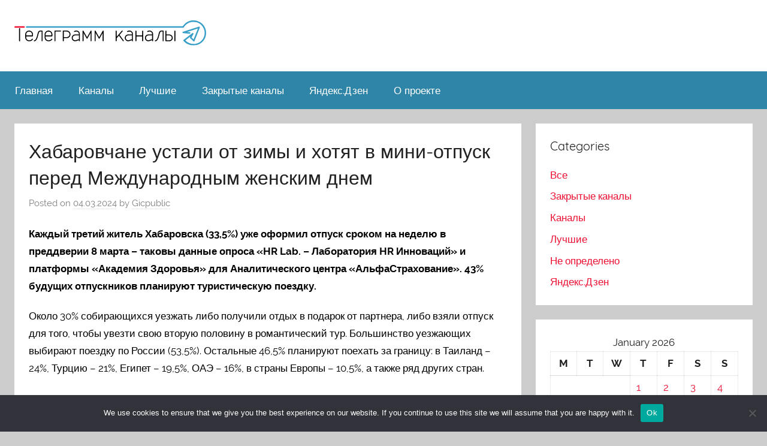

--- FILE ---
content_type: text/html; charset=UTF-8
request_url: https://channels-promo.ru/gicpublic/khabarovchane-ustali-ot-zimy-i-khotyat-v-mini-otpusk-5x9q/
body_size: 17806
content:
<!DOCTYPE html>
<html lang="ru-RU">

<head>
<meta charset="UTF-8">
<meta name="viewport" content="width=device-width, initial-scale=1">
<link rel="profile" href="http://gmpg.org/xfn/11">
<meta name="yandex-verification" content="684b57a9d3246d1f" />
<title>Хабаровчане устали от зимы и хотят в мини-отпуск перед Международным женским днем &#8211; Телеграмм каналы</title>
<meta name='robots' content='max-image-preview:large' />
	<style>img:is([sizes="auto" i], [sizes^="auto," i]) { contain-intrinsic-size: 3000px 1500px }</style>
	<link rel="alternate" type="application/rss+xml" title="Телеграмм каналы &raquo; Feed" href="https://channels-promo.ru/feed/" />
<link rel="alternate" type="application/rss+xml" title="Телеграмм каналы &raquo; Comments Feed" href="https://channels-promo.ru/comments/feed/" />
<link rel="alternate" type="application/rss+xml" title="Телеграмм каналы &raquo; Хабаровчане устали от зимы и хотят в мини-отпуск перед Международным женским днем Comments Feed" href="https://channels-promo.ru/gicpublic/khabarovchane-ustali-ot-zimy-i-khotyat-v-mini-otpusk-5x9q/feed/" />
<script type="text/javascript">
/* <![CDATA[ */
window._wpemojiSettings = {"baseUrl":"https:\/\/s.w.org\/images\/core\/emoji\/15.1.0\/72x72\/","ext":".png","svgUrl":"https:\/\/s.w.org\/images\/core\/emoji\/15.1.0\/svg\/","svgExt":".svg","source":{"concatemoji":"https:\/\/channels-promo.ru\/wp-includes\/js\/wp-emoji-release.min.js?ver=6.8.1"}};
/*! This file is auto-generated */
!function(i,n){var o,s,e;function c(e){try{var t={supportTests:e,timestamp:(new Date).valueOf()};sessionStorage.setItem(o,JSON.stringify(t))}catch(e){}}function p(e,t,n){e.clearRect(0,0,e.canvas.width,e.canvas.height),e.fillText(t,0,0);var t=new Uint32Array(e.getImageData(0,0,e.canvas.width,e.canvas.height).data),r=(e.clearRect(0,0,e.canvas.width,e.canvas.height),e.fillText(n,0,0),new Uint32Array(e.getImageData(0,0,e.canvas.width,e.canvas.height).data));return t.every(function(e,t){return e===r[t]})}function u(e,t,n){switch(t){case"flag":return n(e,"\ud83c\udff3\ufe0f\u200d\u26a7\ufe0f","\ud83c\udff3\ufe0f\u200b\u26a7\ufe0f")?!1:!n(e,"\ud83c\uddfa\ud83c\uddf3","\ud83c\uddfa\u200b\ud83c\uddf3")&&!n(e,"\ud83c\udff4\udb40\udc67\udb40\udc62\udb40\udc65\udb40\udc6e\udb40\udc67\udb40\udc7f","\ud83c\udff4\u200b\udb40\udc67\u200b\udb40\udc62\u200b\udb40\udc65\u200b\udb40\udc6e\u200b\udb40\udc67\u200b\udb40\udc7f");case"emoji":return!n(e,"\ud83d\udc26\u200d\ud83d\udd25","\ud83d\udc26\u200b\ud83d\udd25")}return!1}function f(e,t,n){var r="undefined"!=typeof WorkerGlobalScope&&self instanceof WorkerGlobalScope?new OffscreenCanvas(300,150):i.createElement("canvas"),a=r.getContext("2d",{willReadFrequently:!0}),o=(a.textBaseline="top",a.font="600 32px Arial",{});return e.forEach(function(e){o[e]=t(a,e,n)}),o}function t(e){var t=i.createElement("script");t.src=e,t.defer=!0,i.head.appendChild(t)}"undefined"!=typeof Promise&&(o="wpEmojiSettingsSupports",s=["flag","emoji"],n.supports={everything:!0,everythingExceptFlag:!0},e=new Promise(function(e){i.addEventListener("DOMContentLoaded",e,{once:!0})}),new Promise(function(t){var n=function(){try{var e=JSON.parse(sessionStorage.getItem(o));if("object"==typeof e&&"number"==typeof e.timestamp&&(new Date).valueOf()<e.timestamp+604800&&"object"==typeof e.supportTests)return e.supportTests}catch(e){}return null}();if(!n){if("undefined"!=typeof Worker&&"undefined"!=typeof OffscreenCanvas&&"undefined"!=typeof URL&&URL.createObjectURL&&"undefined"!=typeof Blob)try{var e="postMessage("+f.toString()+"("+[JSON.stringify(s),u.toString(),p.toString()].join(",")+"));",r=new Blob([e],{type:"text/javascript"}),a=new Worker(URL.createObjectURL(r),{name:"wpTestEmojiSupports"});return void(a.onmessage=function(e){c(n=e.data),a.terminate(),t(n)})}catch(e){}c(n=f(s,u,p))}t(n)}).then(function(e){for(var t in e)n.supports[t]=e[t],n.supports.everything=n.supports.everything&&n.supports[t],"flag"!==t&&(n.supports.everythingExceptFlag=n.supports.everythingExceptFlag&&n.supports[t]);n.supports.everythingExceptFlag=n.supports.everythingExceptFlag&&!n.supports.flag,n.DOMReady=!1,n.readyCallback=function(){n.DOMReady=!0}}).then(function(){return e}).then(function(){var e;n.supports.everything||(n.readyCallback(),(e=n.source||{}).concatemoji?t(e.concatemoji):e.wpemoji&&e.twemoji&&(t(e.twemoji),t(e.wpemoji)))}))}((window,document),window._wpemojiSettings);
/* ]]> */
</script>
<link rel='stylesheet' id='donovan-custom-fonts-css' href='https://channels-promo.ru/wp-content/themes/donovan-pi/assets/css/custom-fonts.css?ver=20180413' type='text/css' media='all' />
<style id='wp-emoji-styles-inline-css' type='text/css'>

	img.wp-smiley, img.emoji {
		display: inline !important;
		border: none !important;
		box-shadow: none !important;
		height: 1em !important;
		width: 1em !important;
		margin: 0 0.07em !important;
		vertical-align: -0.1em !important;
		background: none !important;
		padding: 0 !important;
	}
</style>
<link rel='stylesheet' id='wp-block-library-css' href='https://channels-promo.ru/wp-includes/css/dist/block-library/style.min.css?ver=6.8.1' type='text/css' media='all' />
<style id='classic-theme-styles-inline-css' type='text/css'>
/*! This file is auto-generated */
.wp-block-button__link{color:#fff;background-color:#32373c;border-radius:9999px;box-shadow:none;text-decoration:none;padding:calc(.667em + 2px) calc(1.333em + 2px);font-size:1.125em}.wp-block-file__button{background:#32373c;color:#fff;text-decoration:none}
</style>
<style id='global-styles-inline-css' type='text/css'>
:root{--wp--preset--aspect-ratio--square: 1;--wp--preset--aspect-ratio--4-3: 4/3;--wp--preset--aspect-ratio--3-4: 3/4;--wp--preset--aspect-ratio--3-2: 3/2;--wp--preset--aspect-ratio--2-3: 2/3;--wp--preset--aspect-ratio--16-9: 16/9;--wp--preset--aspect-ratio--9-16: 9/16;--wp--preset--color--black: #000000;--wp--preset--color--cyan-bluish-gray: #abb8c3;--wp--preset--color--white: #ffffff;--wp--preset--color--pale-pink: #f78da7;--wp--preset--color--vivid-red: #cf2e2e;--wp--preset--color--luminous-vivid-orange: #ff6900;--wp--preset--color--luminous-vivid-amber: #fcb900;--wp--preset--color--light-green-cyan: #7bdcb5;--wp--preset--color--vivid-green-cyan: #00d084;--wp--preset--color--pale-cyan-blue: #8ed1fc;--wp--preset--color--vivid-cyan-blue: #0693e3;--wp--preset--color--vivid-purple: #9b51e0;--wp--preset--gradient--vivid-cyan-blue-to-vivid-purple: linear-gradient(135deg,rgba(6,147,227,1) 0%,rgb(155,81,224) 100%);--wp--preset--gradient--light-green-cyan-to-vivid-green-cyan: linear-gradient(135deg,rgb(122,220,180) 0%,rgb(0,208,130) 100%);--wp--preset--gradient--luminous-vivid-amber-to-luminous-vivid-orange: linear-gradient(135deg,rgba(252,185,0,1) 0%,rgba(255,105,0,1) 100%);--wp--preset--gradient--luminous-vivid-orange-to-vivid-red: linear-gradient(135deg,rgba(255,105,0,1) 0%,rgb(207,46,46) 100%);--wp--preset--gradient--very-light-gray-to-cyan-bluish-gray: linear-gradient(135deg,rgb(238,238,238) 0%,rgb(169,184,195) 100%);--wp--preset--gradient--cool-to-warm-spectrum: linear-gradient(135deg,rgb(74,234,220) 0%,rgb(151,120,209) 20%,rgb(207,42,186) 40%,rgb(238,44,130) 60%,rgb(251,105,98) 80%,rgb(254,248,76) 100%);--wp--preset--gradient--blush-light-purple: linear-gradient(135deg,rgb(255,206,236) 0%,rgb(152,150,240) 100%);--wp--preset--gradient--blush-bordeaux: linear-gradient(135deg,rgb(254,205,165) 0%,rgb(254,45,45) 50%,rgb(107,0,62) 100%);--wp--preset--gradient--luminous-dusk: linear-gradient(135deg,rgb(255,203,112) 0%,rgb(199,81,192) 50%,rgb(65,88,208) 100%);--wp--preset--gradient--pale-ocean: linear-gradient(135deg,rgb(255,245,203) 0%,rgb(182,227,212) 50%,rgb(51,167,181) 100%);--wp--preset--gradient--electric-grass: linear-gradient(135deg,rgb(202,248,128) 0%,rgb(113,206,126) 100%);--wp--preset--gradient--midnight: linear-gradient(135deg,rgb(2,3,129) 0%,rgb(40,116,252) 100%);--wp--preset--font-size--small: 13px;--wp--preset--font-size--medium: 20px;--wp--preset--font-size--large: 36px;--wp--preset--font-size--x-large: 42px;--wp--preset--spacing--20: 0.44rem;--wp--preset--spacing--30: 0.67rem;--wp--preset--spacing--40: 1rem;--wp--preset--spacing--50: 1.5rem;--wp--preset--spacing--60: 2.25rem;--wp--preset--spacing--70: 3.38rem;--wp--preset--spacing--80: 5.06rem;--wp--preset--shadow--natural: 6px 6px 9px rgba(0, 0, 0, 0.2);--wp--preset--shadow--deep: 12px 12px 50px rgba(0, 0, 0, 0.4);--wp--preset--shadow--sharp: 6px 6px 0px rgba(0, 0, 0, 0.2);--wp--preset--shadow--outlined: 6px 6px 0px -3px rgba(255, 255, 255, 1), 6px 6px rgba(0, 0, 0, 1);--wp--preset--shadow--crisp: 6px 6px 0px rgba(0, 0, 0, 1);}:where(.is-layout-flex){gap: 0.5em;}:where(.is-layout-grid){gap: 0.5em;}body .is-layout-flex{display: flex;}.is-layout-flex{flex-wrap: wrap;align-items: center;}.is-layout-flex > :is(*, div){margin: 0;}body .is-layout-grid{display: grid;}.is-layout-grid > :is(*, div){margin: 0;}:where(.wp-block-columns.is-layout-flex){gap: 2em;}:where(.wp-block-columns.is-layout-grid){gap: 2em;}:where(.wp-block-post-template.is-layout-flex){gap: 1.25em;}:where(.wp-block-post-template.is-layout-grid){gap: 1.25em;}.has-black-color{color: var(--wp--preset--color--black) !important;}.has-cyan-bluish-gray-color{color: var(--wp--preset--color--cyan-bluish-gray) !important;}.has-white-color{color: var(--wp--preset--color--white) !important;}.has-pale-pink-color{color: var(--wp--preset--color--pale-pink) !important;}.has-vivid-red-color{color: var(--wp--preset--color--vivid-red) !important;}.has-luminous-vivid-orange-color{color: var(--wp--preset--color--luminous-vivid-orange) !important;}.has-luminous-vivid-amber-color{color: var(--wp--preset--color--luminous-vivid-amber) !important;}.has-light-green-cyan-color{color: var(--wp--preset--color--light-green-cyan) !important;}.has-vivid-green-cyan-color{color: var(--wp--preset--color--vivid-green-cyan) !important;}.has-pale-cyan-blue-color{color: var(--wp--preset--color--pale-cyan-blue) !important;}.has-vivid-cyan-blue-color{color: var(--wp--preset--color--vivid-cyan-blue) !important;}.has-vivid-purple-color{color: var(--wp--preset--color--vivid-purple) !important;}.has-black-background-color{background-color: var(--wp--preset--color--black) !important;}.has-cyan-bluish-gray-background-color{background-color: var(--wp--preset--color--cyan-bluish-gray) !important;}.has-white-background-color{background-color: var(--wp--preset--color--white) !important;}.has-pale-pink-background-color{background-color: var(--wp--preset--color--pale-pink) !important;}.has-vivid-red-background-color{background-color: var(--wp--preset--color--vivid-red) !important;}.has-luminous-vivid-orange-background-color{background-color: var(--wp--preset--color--luminous-vivid-orange) !important;}.has-luminous-vivid-amber-background-color{background-color: var(--wp--preset--color--luminous-vivid-amber) !important;}.has-light-green-cyan-background-color{background-color: var(--wp--preset--color--light-green-cyan) !important;}.has-vivid-green-cyan-background-color{background-color: var(--wp--preset--color--vivid-green-cyan) !important;}.has-pale-cyan-blue-background-color{background-color: var(--wp--preset--color--pale-cyan-blue) !important;}.has-vivid-cyan-blue-background-color{background-color: var(--wp--preset--color--vivid-cyan-blue) !important;}.has-vivid-purple-background-color{background-color: var(--wp--preset--color--vivid-purple) !important;}.has-black-border-color{border-color: var(--wp--preset--color--black) !important;}.has-cyan-bluish-gray-border-color{border-color: var(--wp--preset--color--cyan-bluish-gray) !important;}.has-white-border-color{border-color: var(--wp--preset--color--white) !important;}.has-pale-pink-border-color{border-color: var(--wp--preset--color--pale-pink) !important;}.has-vivid-red-border-color{border-color: var(--wp--preset--color--vivid-red) !important;}.has-luminous-vivid-orange-border-color{border-color: var(--wp--preset--color--luminous-vivid-orange) !important;}.has-luminous-vivid-amber-border-color{border-color: var(--wp--preset--color--luminous-vivid-amber) !important;}.has-light-green-cyan-border-color{border-color: var(--wp--preset--color--light-green-cyan) !important;}.has-vivid-green-cyan-border-color{border-color: var(--wp--preset--color--vivid-green-cyan) !important;}.has-pale-cyan-blue-border-color{border-color: var(--wp--preset--color--pale-cyan-blue) !important;}.has-vivid-cyan-blue-border-color{border-color: var(--wp--preset--color--vivid-cyan-blue) !important;}.has-vivid-purple-border-color{border-color: var(--wp--preset--color--vivid-purple) !important;}.has-vivid-cyan-blue-to-vivid-purple-gradient-background{background: var(--wp--preset--gradient--vivid-cyan-blue-to-vivid-purple) !important;}.has-light-green-cyan-to-vivid-green-cyan-gradient-background{background: var(--wp--preset--gradient--light-green-cyan-to-vivid-green-cyan) !important;}.has-luminous-vivid-amber-to-luminous-vivid-orange-gradient-background{background: var(--wp--preset--gradient--luminous-vivid-amber-to-luminous-vivid-orange) !important;}.has-luminous-vivid-orange-to-vivid-red-gradient-background{background: var(--wp--preset--gradient--luminous-vivid-orange-to-vivid-red) !important;}.has-very-light-gray-to-cyan-bluish-gray-gradient-background{background: var(--wp--preset--gradient--very-light-gray-to-cyan-bluish-gray) !important;}.has-cool-to-warm-spectrum-gradient-background{background: var(--wp--preset--gradient--cool-to-warm-spectrum) !important;}.has-blush-light-purple-gradient-background{background: var(--wp--preset--gradient--blush-light-purple) !important;}.has-blush-bordeaux-gradient-background{background: var(--wp--preset--gradient--blush-bordeaux) !important;}.has-luminous-dusk-gradient-background{background: var(--wp--preset--gradient--luminous-dusk) !important;}.has-pale-ocean-gradient-background{background: var(--wp--preset--gradient--pale-ocean) !important;}.has-electric-grass-gradient-background{background: var(--wp--preset--gradient--electric-grass) !important;}.has-midnight-gradient-background{background: var(--wp--preset--gradient--midnight) !important;}.has-small-font-size{font-size: var(--wp--preset--font-size--small) !important;}.has-medium-font-size{font-size: var(--wp--preset--font-size--medium) !important;}.has-large-font-size{font-size: var(--wp--preset--font-size--large) !important;}.has-x-large-font-size{font-size: var(--wp--preset--font-size--x-large) !important;}
:where(.wp-block-post-template.is-layout-flex){gap: 1.25em;}:where(.wp-block-post-template.is-layout-grid){gap: 1.25em;}
:where(.wp-block-columns.is-layout-flex){gap: 2em;}:where(.wp-block-columns.is-layout-grid){gap: 2em;}
:root :where(.wp-block-pullquote){font-size: 1.5em;line-height: 1.6;}
</style>
<link rel='stylesheet' id='custom-comments-css-css' href='https://channels-promo.ru/wp-content/plugins/bka-single/asset/styles.css?ver=6.8.1' type='text/css' media='all' />
<link rel='stylesheet' id='cookie-notice-front-css' href='https://channels-promo.ru/wp-content/plugins/cookie-notice/css/front.min.css?ver=2.4.16' type='text/css' media='all' />
<link rel='stylesheet' id='donovan-stylesheet-css' href='https://channels-promo.ru/wp-content/themes/donovan-pi/style.css?ver=1.2.1' type='text/css' media='all' />
<script type="text/javascript" id="cookie-notice-front-js-before">
/* <![CDATA[ */
var cnArgs = {"ajaxUrl":"https:\/\/channels-promo.ru\/wp-admin\/admin-ajax.php","nonce":"d6265194e1","hideEffect":"fade","position":"bottom","onScroll":false,"onScrollOffset":100,"onClick":false,"cookieName":"cookie_notice_accepted","cookieTime":2592000,"cookieTimeRejected":2592000,"globalCookie":false,"redirection":false,"cache":false,"revokeCookies":false,"revokeCookiesOpt":"automatic"};
/* ]]> */
</script>
<script type="text/javascript" src="https://channels-promo.ru/wp-content/plugins/cookie-notice/js/front.min.js?ver=2.4.16" id="cookie-notice-front-js"></script>
<script type="text/javascript" src="https://channels-promo.ru/wp-includes/js/jquery/jquery.min.js?ver=3.7.1" id="jquery-core-js"></script>
<script type="text/javascript" src="https://channels-promo.ru/wp-includes/js/jquery/jquery-migrate.min.js?ver=3.4.1" id="jquery-migrate-js"></script>
<script type="text/javascript" id="donovan-jquery-navigation-js-extra">
/* <![CDATA[ */
var donovan_menu_title = "<svg class=\"icon icon-menu\" aria-hidden=\"true\" role=\"img\"> <use xlink:href=\"https:\/\/channels-promo.ru\/wp-content\/themes\/donovan-pi\/assets\/icons\/genericons-neue.svg#menu\"><\/use> <\/svg>Menu";
/* ]]> */
</script>
<script type="text/javascript" src="https://channels-promo.ru/wp-content/themes/donovan-pi/assets/js/navigation.js?ver=20171005" id="donovan-jquery-navigation-js"></script>
<script type="text/javascript" src="https://channels-promo.ru/wp-content/themes/donovan-pi/assets/js/svgxuse.min.js?ver=1.2.4" id="svgxuse-js"></script>
<link rel="https://api.w.org/" href="https://channels-promo.ru/wp-json/" /><link rel="alternate" title="JSON" type="application/json" href="https://channels-promo.ru/wp-json/wp/v2/posts/27746" /><link rel="EditURI" type="application/rsd+xml" title="RSD" href="https://channels-promo.ru/xmlrpc.php?rsd" />
<meta name="generator" content="WordPress 6.8.1" />
<link rel="canonical" href="https://channels-promo.ru/gicpublic/khabarovchane-ustali-ot-zimy-i-khotyat-v-mini-otpusk-5x9q/" />
<link rel='shortlink' href='https://channels-promo.ru/?p=27746' />
<link rel="alternate" title="oEmbed (JSON)" type="application/json+oembed" href="https://channels-promo.ru/wp-json/oembed/1.0/embed?url=https%3A%2F%2Fchannels-promo.ru%2Fgicpublic%2Fkhabarovchane-ustali-ot-zimy-i-khotyat-v-mini-otpusk-5x9q%2F" />
<meta name="description" content="Каждый третий житель Хабаровска (33,5%) уже оформил отпуск сроком на неделю в преддверии 8 марта – таковы данные опроса «HR Lab. – Лаборатория HR Инноваций» и платформы «Академия Здоровья» для Аналитического центра «АльфаСтрахование». "><link rel="apple-touch-icon" sizes="180x180" href="/apple-touch-icon.png">
<link rel="icon" type="image/png" sizes="32x32" href="/favicon-32x32.png">
<link rel="icon" type="image/png" sizes="16x16" href="/favicon-16x16.png">
<link rel="manifest" href="/site.webmanifest">
<link rel="mask-icon" href="/safari-pinned-tab.svg" color="#5bbad5">
<meta name="msapplication-TileColor" content="#da532c">
<meta name="theme-color" content="#ffffff">
</head>

<body class="wp-singular post-template-default single single-post postid-27746 single-format-standard wp-theme-donovan-pi cookies-not-set blog-grid-layout">

	<div id="page" class="site">
		<a class="skip-link screen-reader-text" href="#content">Skip to content</a>

		
		<header id="masthead" class="site-header clearfix" role="banner">

			<div class="header-main container clearfix">

				<div id="logo" class="site-branding clearfix">
				    <a href="https://channels-promo.ru/"><img src="https://channels-promo.ru/parnas_info_logo-min.svg" class="main-logo"></a>
				</div><!-- .site-branding -->

				
			</div><!-- .header-main -->

			
<div id="main-navigation-wrap" class="primary-navigation-wrap">

	<div id="main-navigation-container" class="primary-navigation-container container">

		
		<nav id="main-navigation" class="primary-navigation navigation clearfix" role="navigation">
			<ul id="menu-glavnoe" class="main-navigation-menu"><li id="menu-item-174" class="menu-item menu-item-type-custom menu-item-object-custom menu-item-home menu-item-174"><a href="https://channels-promo.ru">Главная</a></li>
<li id="menu-item-175" class="menu-item menu-item-type-taxonomy menu-item-object-category menu-item-175"><a href="https://channels-promo.ru/category/channels/">Каналы</a></li>
<li id="menu-item-176" class="menu-item menu-item-type-taxonomy menu-item-object-category menu-item-176"><a href="https://channels-promo.ru/category/best/">Лучшие</a></li>
<li id="menu-item-177" class="menu-item menu-item-type-taxonomy menu-item-object-category menu-item-177"><a href="https://channels-promo.ru/category/private_channel/">Закрытые каналы</a></li>
<li id="menu-item-178" class="menu-item menu-item-type-taxonomy menu-item-object-category menu-item-178"><a href="https://channels-promo.ru/category/d1-8f-d0-bd-d0-b4-d0-b5-d0-ba-d1-81-d0-b4-d0-b7-d0-b5-d0-bd/">Яндекс.Дзен</a></li>
<li id="menu-item-179" class="menu-item menu-item-type-post_type menu-item-object-page menu-item-179"><a href="https://channels-promo.ru/o-proekta/">О проекте</a></li>
</ul>		</nav><!-- #main-navigation -->

	</div>

</div>

			
			
		</header><!-- #masthead -->

		<div id="content" class="site-content container">

	<div id="primary" class="content-area">
		<main id="main" class="site-main">

		
<article id="post-27746" class="post-27746 post type-post status-publish format-standard hentry category-not tag-issledovaniya tag-marketing tag-obshhestvennoe-mnenie">

	
			<div class="post-image">
							</div>

		
	<div class="post-content">

		<header class="entry-header">

			<h1 class="entry-title">Хабаровчане устали от зимы и хотят в мини-отпуск перед Международным женским днем</h1>
			<div class="entry-meta post-details"><span class="posted-on meta-date">Posted on <a href="https://channels-promo.ru/gicpublic/khabarovchane-ustali-ot-zimy-i-khotyat-v-mini-otpusk-5x9q/" rel="bookmark"><time class="entry-date published" datetime="2024-03-04T19:47:00+03:00">04.03.2024</time><time class="updated" datetime="2024-03-04T20:22:39+03:00">04.03.2024</time></a></span><span class="posted-by meta-author"> by <span class="author vcard"><a class="url fn n" href="https://channels-promo.ru/author/gicpublic/" title="View all posts by Gicpublic" rel="author">Gicpublic</a></span></span></div>
		</header><!-- .entry-header -->

		<div class="entry-content clearfix">

			<div id='body_213820_miss_1'></div> <p class="ql-align-justify"><strong style="color: black;">Каждый третий житель Хабаровска (33,5%) уже оформил отпуск сроком на неделю в преддверии 8 марта – таковы данные опроса «HR Lab. – Лаборатория HR Инноваций» и платформы «Академия Здоровья» для Аналитического центра «АльфаСтрахование». 43% будущих отпускников планируют туристическую поездку.</strong></p><p class="ql-align-justify"><span style="color: black;">Около 30% собирающихся уезжать либо получили отдых в подарок от партнера, либо взяли отпуск для того, чтобы увезти свою вторую половину в романтический тур. Большинство уезжающих выбирают поездку по России (53,5%). Остальные 46,5% планируют поехать за границу: в Таиланд – 24%, Турцию – 21%, Египет – 19,5%, ОАЭ – 16%, в страны Европы – 10,5%, а также ряд других стран.</span></p><p class="ql-align-justify"><span style="color: black;">57% респондентов не планируют никуда ехать. Многие из них просто устали от зимы, хотят набраться сил и поделать домашние дела. 7% традиционно берут отпуск в начале весны. Интересно, что 2,5% рассказали, что хотят взять короткий весенний отпуск во многом из-за нежелания участвовать в корпоративных мероприятиях к Международному женскому дню.&nbsp;</span></p><p class="ql-align-justify"><em style="color: black;">«Все чаще сотрудники берут короткие отпуска, сочетая их с праздничными выходными, чтобы сделать передышку и перезагрузиться. Обычно всплеск происходит в майские, но и март становится все более популярным, так как многие устают от холодов и серости и хотят сменить обстановку. Как показывает опыт многих руководителей коллективов, такие быстрые отпуска положительно сказываются и на эмоциональном состоянии сотрудников, и на их работоспособности»,</em><span style="color: black;"> – говорит Алиса Безлюдова, директор департамента маркетинга «Медицина» «АльфаСтрахование».</span></p><p class="ql-align-justify"><span style="color: black;">Участие в опросе приняли 1317 человек.</span></p><p class="ql-align-justify">&nbsp;</p><p class="ql-align-justify"><strong style="color: rgb(77, 77, 77);"><u>Группа «АльфаСтрахование»</u></strong><span style="color: rgb(77, 77, 77);"> – крупнейшая частная российская страховая группа с универсальным портфелем страховых услуг, который включает как комплексные программы защиты интересов бизнеса, так и широкий спектр страховых продуктов для частных лиц. Группа объединяет АО «АльфаСтрахование», ООО «АльфаСтрахование-Жизнь», ООО «АльфаСтрахование-ОМС», ООО «Медицина АльфаСтрахования». Услугами «АльфаСтрахование» пользуются более 31 млн человек и свыше 125 тыс. предприятий. Региональная сеть насчитывает 270 филиалов и отделений по всей стране. Надежность и финансовую устойчивость компании подтверждают рейтинги ведущих рейтинговых агентств: ruАAA по шкале «Эксперт РА», ААА|ru| по шкале «Национального Рейтингового Агентства» и AAA.ru по шкале «Национальные Кредитные Рейтинги» (НКР).</span></p><p><br></p>
    <p>Комментариев пока нет.</p>
<h4>Прочтите также:</h4><ul><li><a href="https://channels-promo.ru/gicpublic/5125434-murmanskijj-filial-vozglavila-ekaterina-lapickaya-z2506/">Мурманский филиал возглавила Екатерина Лапицкая</a></li><li><a href="https://channels-promo.ru/gicpublic/statya-polovina-ufimcev-ne-schitaet-iskusstvennyjj-intell-p5m/">Половина уфимцев не считает искусственный интеллект своим конкурентом на рабочем месте</a></li><li><a href="https://channels-promo.ru/gicpublic/stomatolog-proktolog-i-onkolog-samye-nelyubimy-1lwu/">Стоматолог, проктолог и онколог – самые нелюбимые врачи петербуржцев</a></li><li><a href="https://channels-promo.ru/gicpublic/post-rostovchane-bolshe-doveryayut-pediatru-chem-interne-93d/">Ростовчане больше доверяют педиатру, чем интернету при лечении детей</a></li><li><a href="https://channels-promo.ru/gicpublic/alfastrakhovanie-i-federaciya-boksa-sankt-peter-60r/">«АльфаСтрахование» и Федерация бокса Санкт-Петербурга предлагают программу защиты для спортсменов</a></li></ul><h4>Это интересно:</h4><ul><li><a href="https://channels-promo.ru/gicpublic/zachem-vam-nuzhno-vykhodit-v-mediaprostranstvo-1t8/">Как называется группа, которая показывает статус Голливуда??</a></li></ul>
			
		</div><!-- .entry-content -->

		
	</div><!-- .post-content -->

	<footer class="entry-footer post-details">
		<div class="entry-categories"> <svg class="icon icon-category" aria-hidden="true" role="img"> <use xlink:href="https://channels-promo.ru/wp-content/themes/donovan-pi/assets/icons/genericons-neue.svg#category"></use> </svg><a href="https://channels-promo.ru/category/not/" rel="category tag">Не определено</a></div>
			<div class="entry-tags clearfix">
				<svg class="icon icon-tag" aria-hidden="true" role="img"> <use xlink:href="https://channels-promo.ru/wp-content/themes/donovan-pi/assets/icons/genericons-neue.svg#tag"></use> </svg>				<a href="https://channels-promo.ru/tag/issledovaniya/" rel="tag">Исследования</a>, <a href="https://channels-promo.ru/tag/marketing/" rel="tag">Маркетинг</a>, <a href="https://channels-promo.ru/tag/obshhestvennoe-mnenie/" rel="tag">общественное мнение</a>			</div><!-- .entry-tags -->

			</footer><!-- .entry-footer -->

</article>

	<nav class="navigation post-navigation" aria-label="Posts">
		<h2 class="screen-reader-text">Post navigation</h2>
		<div class="nav-links"><div class="nav-previous"><a href="https://channels-promo.ru/gicpublic/sezon-otpuskov-startuet-vesnojj-tret-chelyabincev-px3/" rel="prev"><span class="nav-link-text">Previous Post</span><h3 class="entry-title">Сезон отпусков стартует весной: треть челябинцев устала от зимы и хочет отдохнуть</h3></a></div><div class="nav-next"><a href="https://channels-promo.ru/gicpublic/pri-kiberstrakhovanii-strakhovshhiki-berut-na-sebya-p-u1b49/" rel="next"><span class="nav-link-text">Next Post</span><h3 class="entry-title">При киберстраховании страховщики берут на себя повышенные риски – Виталий Бут на форуме «Кибербезопасность в финансах»</h3></a></div></div>
	</nav>
<div id="comments" class="comments-area">

		<div id="respond" class="comment-respond">
		<h3 id="reply-title" class="comment-reply-title">Leave a Reply <small><a rel="nofollow" id="cancel-comment-reply-link" href="/gicpublic/khabarovchane-ustali-ot-zimy-i-khotyat-v-mini-otpusk-5x9q/#respond" style="display:none;">Cancel reply</a></small></h3><form action="https://channels-promo.ru/wp-comments-post.php" method="post" id="commentform" class="comment-form" novalidate><p class="comment-notes"><span id="email-notes">Your email address will not be published.</span> <span class="required-field-message">Required fields are marked <span class="required">*</span></span></p><p class="comment-form-comment"><label for="comment">Comment <span class="required">*</span></label> <textarea autocomplete="new-password"  id="a673a2d32a"  name="a673a2d32a"   cols="45" rows="8" maxlength="65525" required></textarea><textarea id="comment" aria-label="hp-comment" aria-hidden="true" name="comment" autocomplete="new-password" style="padding:0 !important;clip:rect(1px, 1px, 1px, 1px) !important;position:absolute !important;white-space:nowrap !important;height:1px !important;width:1px !important;overflow:hidden !important;" tabindex="-1"></textarea><script data-noptimize>document.getElementById("comment").setAttribute( "id", "a90fdf45964e023960e4c2836e5debab" );document.getElementById("a673a2d32a").setAttribute( "id", "comment" );</script></p><p class="comment-form-author"><label for="author">Name <span class="required">*</span></label> <input id="author" name="author" type="text" value="" size="30" maxlength="245" autocomplete="name" required /></p>
<p class="comment-form-email"><label for="email">Email <span class="required">*</span></label> <input id="email" name="email" type="email" value="" size="30" maxlength="100" aria-describedby="email-notes" autocomplete="email" required /></p>
<p class="comment-form-url"><label for="url">Website</label> <input id="url" name="url" type="url" value="" size="30" maxlength="200" autocomplete="url" /></p>
<p class="comment-form-cookies-consent"><input id="wp-comment-cookies-consent" name="wp-comment-cookies-consent" type="checkbox" value="yes" /> <label for="wp-comment-cookies-consent">Save my name, email, and website in this browser for the next time I comment.</label></p>
<p class="form-submit"><input name="submit" type="submit" id="submit" class="submit" value="Post Comment" /> <input type='hidden' name='comment_post_ID' value='27746' id='comment_post_ID' />
<input type='hidden' name='comment_parent' id='comment_parent' value='0' />
</p></form>	</div><!-- #respond -->
	
</div><!-- #comments -->

		</main><!-- #main -->
	</div><!-- #primary -->


	<section id="secondary" class="sidebar widget-area clearfix" role="complementary">

		<section id="categories-1" class="widget widget_categories"><h4 class="widget-title">Categories</h4>
			<ul>
					<li class="cat-item cat-item-80"><a href="https://channels-promo.ru/category/all/">Все</a>
</li>
	<li class="cat-item cat-item-61"><a href="https://channels-promo.ru/category/private_channel/">Закрытые каналы</a>
</li>
	<li class="cat-item cat-item-2"><a href="https://channels-promo.ru/category/channels/">Каналы</a>
</li>
	<li class="cat-item cat-item-48"><a href="https://channels-promo.ru/category/best/">Лучшие</a>
</li>
	<li class="cat-item cat-item-1"><a href="https://channels-promo.ru/category/not/">Не определено</a>
</li>
	<li class="cat-item cat-item-25"><a href="https://channels-promo.ru/category/d1-8f-d0-bd-d0-b4-d0-b5-d0-ba-d1-81-d0-b4-d0-b7-d0-b5-d0-bd/">Яндекс.Дзен</a>
</li>
			</ul>

			</section><section id="calendar-1" class="widget widget_calendar"><div id="calendar_wrap" class="calendar_wrap"><table id="wp-calendar" class="wp-calendar-table">
	<caption>January 2026</caption>
	<thead>
	<tr>
		<th scope="col" aria-label="Monday">M</th>
		<th scope="col" aria-label="Tuesday">T</th>
		<th scope="col" aria-label="Wednesday">W</th>
		<th scope="col" aria-label="Thursday">T</th>
		<th scope="col" aria-label="Friday">F</th>
		<th scope="col" aria-label="Saturday">S</th>
		<th scope="col" aria-label="Sunday">S</th>
	</tr>
	</thead>
	<tbody>
	<tr>
		<td colspan="3" class="pad">&nbsp;</td><td><a href="https://channels-promo.ru/2026/01/01/" aria-label="Posts published on January 1, 2026">1</a></td><td><a href="https://channels-promo.ru/2026/01/02/" aria-label="Posts published on January 2, 2026">2</a></td><td><a href="https://channels-promo.ru/2026/01/03/" aria-label="Posts published on January 3, 2026">3</a></td><td><a href="https://channels-promo.ru/2026/01/04/" aria-label="Posts published on January 4, 2026">4</a></td>
	</tr>
	<tr>
		<td><a href="https://channels-promo.ru/2026/01/05/" aria-label="Posts published on January 5, 2026">5</a></td><td><a href="https://channels-promo.ru/2026/01/06/" aria-label="Posts published on January 6, 2026">6</a></td><td><a href="https://channels-promo.ru/2026/01/07/" aria-label="Posts published on January 7, 2026">7</a></td><td><a href="https://channels-promo.ru/2026/01/08/" aria-label="Posts published on January 8, 2026">8</a></td><td><a href="https://channels-promo.ru/2026/01/09/" aria-label="Posts published on January 9, 2026">9</a></td><td><a href="https://channels-promo.ru/2026/01/10/" aria-label="Posts published on January 10, 2026">10</a></td><td><a href="https://channels-promo.ru/2026/01/11/" aria-label="Posts published on January 11, 2026">11</a></td>
	</tr>
	<tr>
		<td><a href="https://channels-promo.ru/2026/01/12/" aria-label="Posts published on January 12, 2026">12</a></td><td><a href="https://channels-promo.ru/2026/01/13/" aria-label="Posts published on January 13, 2026">13</a></td><td><a href="https://channels-promo.ru/2026/01/14/" aria-label="Posts published on January 14, 2026">14</a></td><td><a href="https://channels-promo.ru/2026/01/15/" aria-label="Posts published on January 15, 2026">15</a></td><td><a href="https://channels-promo.ru/2026/01/16/" aria-label="Posts published on January 16, 2026">16</a></td><td><a href="https://channels-promo.ru/2026/01/17/" aria-label="Posts published on January 17, 2026">17</a></td><td><a href="https://channels-promo.ru/2026/01/18/" aria-label="Posts published on January 18, 2026">18</a></td>
	</tr>
	<tr>
		<td><a href="https://channels-promo.ru/2026/01/19/" aria-label="Posts published on January 19, 2026">19</a></td><td><a href="https://channels-promo.ru/2026/01/20/" aria-label="Posts published on January 20, 2026">20</a></td><td id="today"><a href="https://channels-promo.ru/2026/01/21/" aria-label="Posts published on January 21, 2026">21</a></td><td>22</td><td>23</td><td>24</td><td>25</td>
	</tr>
	<tr>
		<td>26</td><td>27</td><td>28</td><td>29</td><td>30</td><td>31</td>
		<td class="pad" colspan="1">&nbsp;</td>
	</tr>
	</tbody>
	</table><nav aria-label="Previous and next months" class="wp-calendar-nav">
		<span class="wp-calendar-nav-prev"><a href="https://channels-promo.ru/2025/12/">&laquo; Dec</a></span>
		<span class="pad">&nbsp;</span>
		<span class="wp-calendar-nav-next">&nbsp;</span>
	</nav></div></section>
		<section id="recent-posts-1" class="widget widget_recent_entries">
		<h4 class="widget-title">Recent Posts</h4>
		<ul>
											<li>
					<a href="https://channels-promo.ru/gicpublic/nakopitelnyjj-schet-dalnevostochnogo-banka-v-top-po-uc280/">Накопительный счет Дальневосточного банка – в топ-10 по итогам 2025 года</a>
									</li>
											<li>
					<a href="https://channels-promo.ru/gicpublic/dalnevostochnyjj-bank-voshel-v-top-mediarejjtinga-ban-qp8jo/">Дальневосточный банк вошел в топ медиарейтинга банков за 2025 год</a>
									</li>
											<li>
					<a href="https://channels-promo.ru/fedoris/ekspress-audit-reputacii-kak-za-den-uvid-7i757/">Экспресс-аудит репутации: как за 1 день увидеть 80% проблем бизнеса</a>
									</li>
											<li>
					<a href="https://channels-promo.ru/fedoris/2620446-ekspress-audit-reputacii-za-odin-den-novyjj-yfr/">Экспресс-аудит репутации за один день: новый продукт от Анатолия Перепёлкина</a>
									</li>
											<li>
					<a href="https://channels-promo.ru/gicpublic/studenty-guap-v-centralnojj-akciznojj-tamozhne-t9xe/">Студенты ГУАП — в Центральной акцизной таможне</a>
									</li>
					</ul>

		</section><section id="tag_cloud-1" class="widget widget_tag_cloud"><h4 class="widget-title">Tags</h4><div class="tagcloud"><a href="https://channels-promo.ru/tag/banki/" class="tag-cloud-link tag-link-97 tag-link-position-1" style="font-size: 10.84375pt;" aria-label="#банки (665 items)">#банки</a>
<a href="https://channels-promo.ru/tag/dengi/" class="tag-cloud-link tag-link-100 tag-link-position-2" style="font-size: 8.328125pt;" aria-label="#деньги (389 items)">#деньги</a>
<a href="https://channels-promo.ru/tag/issledovanie/" class="tag-cloud-link tag-link-102 tag-link-position-3" style="font-size: 8.765625pt;" aria-label="#исследование (421 items)">#исследование</a>
<a href="https://channels-promo.ru/tag/rejting/" class="tag-cloud-link tag-link-101 tag-link-position-4" style="font-size: 9.09375pt;" aria-label="#рейтинг (455 items)">#рейтинг</a>
<a href="https://channels-promo.ru/tag/telf-ag/" class="tag-cloud-link tag-link-7112 tag-link-position-5" style="font-size: 12.8125pt;" aria-label="Telf AG (1,007 items)">Telf AG</a>
<a href="https://channels-promo.ru/tag/guap/" class="tag-cloud-link tag-link-15953 tag-link-position-6" style="font-size: 12.484375pt;" aria-label=" ГУАП (934 items)"> ГУАП</a>
<a href="https://channels-promo.ru/tag/investicii/" class="tag-cloud-link tag-link-82 tag-link-position-7" style="font-size: 14.34375pt;" aria-label="Инвестиции (1,389 items)">Инвестиции</a>
<a href="https://channels-promo.ru/tag/internet/" class="tag-cloud-link tag-link-236 tag-link-position-8" style="font-size: 11.28125pt;" aria-label="Интернет (720 items)">Интернет</a>
<a href="https://channels-promo.ru/tag/issledovaniya/" class="tag-cloud-link tag-link-727 tag-link-position-9" style="font-size: 15.984375pt;" aria-label="Исследования (1,956 items)">Исследования</a>
<a href="https://channels-promo.ru/tag/kondrashov/" class="tag-cloud-link tag-link-21316 tag-link-position-10" style="font-size: 10.515625pt;" aria-label="Кондрашов (616 items)">Кондрашов</a>
<a href="https://channels-promo.ru/tag/marketing/" class="tag-cloud-link tag-link-2520 tag-link-position-11" style="font-size: 14.78125pt;" aria-label="Маркетинг (1,518 items)">Маркетинг</a>
<a href="https://channels-promo.ru/tag/megafon/" class="tag-cloud-link tag-link-1817 tag-link-position-12" style="font-size: 11.0625pt;" aria-label="МегаФон (686 items)">МегаФон</a>
<a href="https://channels-promo.ru/tag/pirogovskij-universitet/" class="tag-cloud-link tag-link-26634 tag-link-position-13" style="font-size: 22pt;" aria-label="Пироговский Университет (6,951 items)">Пироговский Университет</a>
<a href="https://channels-promo.ru/tag/rnimu/" class="tag-cloud-link tag-link-22302 tag-link-position-14" style="font-size: 22pt;" aria-label="РНИМУ (6,994 items)">РНИМУ</a>
<a href="https://channels-promo.ru/tag/regiony/" class="tag-cloud-link tag-link-1382 tag-link-position-15" style="font-size: 9.3125pt;" aria-label="Регионы (473 items)">Регионы</a>
<a href="https://channels-promo.ru/tag/rossiya/" class="tag-cloud-link tag-link-886 tag-link-position-16" style="font-size: 12.921875pt;" aria-label="Россия (1,029 items)">Россия</a>
<a href="https://channels-promo.ru/tag/spbpu/" class="tag-cloud-link tag-link-3617 tag-link-position-17" style="font-size: 12.484375pt;" aria-label="СПбПУ (934 items)">СПбПУ</a>
<a href="https://channels-promo.ru/tag/stanislav/" class="tag-cloud-link tag-link-21315 tag-link-position-18" style="font-size: 12.15625pt;" aria-label="Станислав (862 items)">Станислав</a>
<a href="https://channels-promo.ru/tag/strahovanie/" class="tag-cloud-link tag-link-493 tag-link-position-19" style="font-size: 12.703125pt;" aria-label="Страхование (967 items)">Страхование</a>
<a href="https://channels-promo.ru/tag/finansy-i-investicii/" class="tag-cloud-link tag-link-84 tag-link-position-20" style="font-size: 14.015625pt;" aria-label="Финансы и инвестиции (1,292 items)">Финансы и инвестиции</a>
<a href="https://channels-promo.ru/tag/finansy-i-ekonomika/" class="tag-cloud-link tag-link-85 tag-link-position-21" style="font-size: 14.015625pt;" aria-label="Финансы и экономика (1,289 items)">Финансы и экономика</a>
<a href="https://channels-promo.ru/tag/ekonomika/" class="tag-cloud-link tag-link-83 tag-link-position-22" style="font-size: 17.625pt;" aria-label="Экономика (2,769 items)">Экономика</a>
<a href="https://channels-promo.ru/tag/aviaciya/" class="tag-cloud-link tag-link-1962 tag-link-position-23" style="font-size: 8.875pt;" aria-label="авиация (438 items)">авиация</a>
<a href="https://channels-promo.ru/tag/analitika/" class="tag-cloud-link tag-link-196 tag-link-position-24" style="font-size: 15pt;" aria-label="аналитика (1,577 items)">аналитика</a>
<a href="https://channels-promo.ru/tag/biznes/" class="tag-cloud-link tag-link-3603 tag-link-position-25" style="font-size: 10.296875pt;" aria-label=" бизнес (588 items)"> бизнес</a>
<a href="https://channels-promo.ru/tag/d0-b1-d0-b8-d0-b7-d0-bd-d0-b5-d1-81/" class="tag-cloud-link tag-link-18 tag-link-position-26" style="font-size: 8.546875pt;" aria-label="бизнес (407 items)">бизнес</a>
<a href="https://channels-promo.ru/tag/dmitrij/" class="tag-cloud-link tag-link-24887 tag-link-position-27" style="font-size: 10.078125pt;" aria-label="дмитрий (562 items)">дмитрий</a>
<a href="https://channels-promo.ru/tag/zdorove/" class="tag-cloud-link tag-link-93 tag-link-position-28" style="font-size: 21.890625pt;" aria-label="здоровье (6,695 items)">здоровье</a>
<a href="https://channels-promo.ru/tag/kompaniya/" class="tag-cloud-link tag-link-1991 tag-link-position-29" style="font-size: 8pt;" aria-label="компания (363 items)">компания</a>
<a href="https://channels-promo.ru/tag/d0-bc-d0-b0-d1-80-d0-ba-d0-b5-d1-82-d0-b8-d0-bd-d0-b3/" class="tag-cloud-link tag-link-4 tag-link-position-30" style="font-size: 9.640625pt;" aria-label="маркетинг (507 items)">маркетинг</a>
<a href="https://channels-promo.ru/tag/medicina/" class="tag-cloud-link tag-link-143 tag-link-position-31" style="font-size: 21.671875pt;" aria-label="медицина (6,478 items)">медицина</a>
<a href="https://channels-promo.ru/tag/nauka/" class="tag-cloud-link tag-link-643 tag-link-position-32" style="font-size: 11.390625pt;" aria-label="наука (732 items)">наука</a>
<a href="https://channels-promo.ru/tag/nedvizhimost/" class="tag-cloud-link tag-link-157 tag-link-position-33" style="font-size: 10.84375pt;" aria-label="недвижимость (666 items)">недвижимость</a>
<a href="https://channels-promo.ru/tag/obrazovanie/" class="tag-cloud-link tag-link-3732 tag-link-position-34" style="font-size: 12.8125pt;" aria-label=" образование  (1,010 items)"> образование </a>
<a href="https://channels-promo.ru/tag/obshhestvo/" class="tag-cloud-link tag-link-87 tag-link-position-35" style="font-size: 15.328125pt;" aria-label="общество (1,690 items)">общество</a>
<a href="https://channels-promo.ru/tag/oprosy/" class="tag-cloud-link tag-link-1143 tag-link-position-36" style="font-size: 14.125pt;" aria-label="опросы (1,330 items)">опросы</a>
<a href="https://channels-promo.ru/tag/politika/" class="tag-cloud-link tag-link-81 tag-link-position-37" style="font-size: 8.765625pt;" aria-label="политика (427 items)">политика</a>
<a href="https://channels-promo.ru/tag/smeta/" class="tag-cloud-link tag-link-25282 tag-link-position-38" style="font-size: 11.9375pt;" aria-label="смета (835 items)">смета</a>
<a href="https://channels-promo.ru/tag/sotovaya-svyaz/" class="tag-cloud-link tag-link-7682 tag-link-position-39" style="font-size: 8pt;" aria-label=" сотовая связь (362 items)"> сотовая связь</a>
<a href="https://channels-promo.ru/tag/stroitelnaya-ekspertiza/" class="tag-cloud-link tag-link-25357 tag-link-position-40" style="font-size: 11.9375pt;" aria-label="строительная экспертиза (833 items)">строительная экспертиза</a>
<a href="https://channels-promo.ru/tag/d1-82-d0-b5-d1-85-d0-bd-d0-be-d0-bb-d0-be-d0-b3-d0-b8-d0-b8/" class="tag-cloud-link tag-link-49 tag-link-position-41" style="font-size: 9.203125pt;" aria-label="технологии (463 items)">технологии</a>
<a href="https://channels-promo.ru/tag/d1-84-d0-b8-d0-bd-d0-b0-d0-bd-d1-81-d1-8b/" class="tag-cloud-link tag-link-9 tag-link-position-42" style="font-size: 14.671875pt;" aria-label="финансы (1,490 items)">финансы</a>
<a href="https://channels-promo.ru/tag/ekspertiza/" class="tag-cloud-link tag-link-24872 tag-link-position-43" style="font-size: 12.15625pt;" aria-label="экспертиза (874 items)">экспертиза</a>
<a href="https://channels-promo.ru/tag/ekspertiza-proektov/" class="tag-cloud-link tag-link-25356 tag-link-position-44" style="font-size: 11.9375pt;" aria-label="экспертиза проектов (833 items)">экспертиза проектов</a>
<a href="https://channels-promo.ru/tag/ekspertiza-smet/" class="tag-cloud-link tag-link-25283 tag-link-position-45" style="font-size: 11.9375pt;" aria-label="экспертиза смет (835 items)">экспертиза смет</a></div>
</section><section id="archives-1" class="widget widget_archive"><h4 class="widget-title">Archives</h4>
			<ul>
					<li><a href='https://channels-promo.ru/2026/01/'>January 2026</a></li>
	<li><a href='https://channels-promo.ru/2025/12/'>December 2025</a></li>
	<li><a href='https://channels-promo.ru/2025/11/'>November 2025</a></li>
	<li><a href='https://channels-promo.ru/2025/10/'>October 2025</a></li>
	<li><a href='https://channels-promo.ru/2025/09/'>September 2025</a></li>
	<li><a href='https://channels-promo.ru/2025/08/'>August 2025</a></li>
	<li><a href='https://channels-promo.ru/2025/07/'>July 2025</a></li>
	<li><a href='https://channels-promo.ru/2025/06/'>June 2025</a></li>
	<li><a href='https://channels-promo.ru/2025/05/'>May 2025</a></li>
	<li><a href='https://channels-promo.ru/2025/04/'>April 2025</a></li>
	<li><a href='https://channels-promo.ru/2025/03/'>March 2025</a></li>
	<li><a href='https://channels-promo.ru/2025/02/'>February 2025</a></li>
	<li><a href='https://channels-promo.ru/2025/01/'>January 2025</a></li>
	<li><a href='https://channels-promo.ru/2024/12/'>December 2024</a></li>
	<li><a href='https://channels-promo.ru/2024/11/'>November 2024</a></li>
	<li><a href='https://channels-promo.ru/2024/10/'>October 2024</a></li>
	<li><a href='https://channels-promo.ru/2024/09/'>September 2024</a></li>
	<li><a href='https://channels-promo.ru/2024/08/'>August 2024</a></li>
	<li><a href='https://channels-promo.ru/2024/07/'>July 2024</a></li>
	<li><a href='https://channels-promo.ru/2024/06/'>June 2024</a></li>
	<li><a href='https://channels-promo.ru/2024/05/'>May 2024</a></li>
	<li><a href='https://channels-promo.ru/2024/04/'>April 2024</a></li>
	<li><a href='https://channels-promo.ru/2024/03/'>March 2024</a></li>
	<li><a href='https://channels-promo.ru/2024/02/'>February 2024</a></li>
	<li><a href='https://channels-promo.ru/2024/01/'>January 2024</a></li>
	<li><a href='https://channels-promo.ru/2023/12/'>December 2023</a></li>
	<li><a href='https://channels-promo.ru/2023/11/'>November 2023</a></li>
	<li><a href='https://channels-promo.ru/2023/10/'>October 2023</a></li>
	<li><a href='https://channels-promo.ru/2023/09/'>September 2023</a></li>
	<li><a href='https://channels-promo.ru/2023/08/'>August 2023</a></li>
	<li><a href='https://channels-promo.ru/2023/07/'>July 2023</a></li>
	<li><a href='https://channels-promo.ru/2023/06/'>June 2023</a></li>
	<li><a href='https://channels-promo.ru/2023/05/'>May 2023</a></li>
	<li><a href='https://channels-promo.ru/2023/04/'>April 2023</a></li>
	<li><a href='https://channels-promo.ru/2023/03/'>March 2023</a></li>
	<li><a href='https://channels-promo.ru/2023/02/'>February 2023</a></li>
	<li><a href='https://channels-promo.ru/2023/01/'>January 2023</a></li>
	<li><a href='https://channels-promo.ru/2022/12/'>December 2022</a></li>
	<li><a href='https://channels-promo.ru/2022/11/'>November 2022</a></li>
	<li><a href='https://channels-promo.ru/2022/10/'>October 2022</a></li>
	<li><a href='https://channels-promo.ru/2022/09/'>September 2022</a></li>
	<li><a href='https://channels-promo.ru/2022/08/'>August 2022</a></li>
	<li><a href='https://channels-promo.ru/2022/07/'>July 2022</a></li>
	<li><a href='https://channels-promo.ru/2022/06/'>June 2022</a></li>
	<li><a href='https://channels-promo.ru/2022/05/'>May 2022</a></li>
	<li><a href='https://channels-promo.ru/2022/04/'>April 2022</a></li>
	<li><a href='https://channels-promo.ru/2022/03/'>March 2022</a></li>
	<li><a href='https://channels-promo.ru/2022/01/'>January 2022</a></li>
	<li><a href='https://channels-promo.ru/2021/12/'>December 2021</a></li>
	<li><a href='https://channels-promo.ru/2021/11/'>November 2021</a></li>
	<li><a href='https://channels-promo.ru/2021/09/'>September 2021</a></li>
	<li><a href='https://channels-promo.ru/2021/08/'>August 2021</a></li>
	<li><a href='https://channels-promo.ru/2020/12/'>December 2020</a></li>
	<li><a href='https://channels-promo.ru/2020/04/'>April 2020</a></li>
	<li><a href='https://channels-promo.ru/2019/12/'>December 2019</a></li>
	<li><a href='https://channels-promo.ru/2018/12/'>December 2018</a></li>
	<li><a href='https://channels-promo.ru/2018/09/'>September 2018</a></li>
	<li><a href='https://channels-promo.ru/2018/08/'>August 2018</a></li>
	<li><a href='https://channels-promo.ru/2017/05/'>May 2017</a></li>
			</ul>

			</section>
	</section><!-- #secondary -->


	</div><!-- #content -->

	
	<div id="footer" class="footer-wrap">

		<footer id="colophon" class="site-footer container clearfix" role="contentinfo">

			
			<div id="footer-line" class="site-info">
								
	<span class="credit-link">
		Powered by <a href="http://wordpress.org" title="WordPress">WordPress</a> and <a href="https://themezee.com/themes/donovan/" title="Donovan WordPress Theme">Donovan</a>.	</span>

				</div><!-- .site-info -->

		</footer><!-- #colophon -->

	</div>

</div><!-- #page -->

<script type="speculationrules">
{"prefetch":[{"source":"document","where":{"and":[{"href_matches":"\/*"},{"not":{"href_matches":["\/wp-*.php","\/wp-admin\/*","\/wp-content\/uploads\/*","\/wp-content\/*","\/wp-content\/plugins\/*","\/wp-content\/themes\/donovan-pi\/*","\/*\\?(.+)"]}},{"not":{"selector_matches":"a[rel~=\"nofollow\"]"}},{"not":{"selector_matches":".no-prefetch, .no-prefetch a"}}]},"eagerness":"conservative"}]}
</script>
<p style="text-align: center; margin: 20px;"><a href="https://www.business-key.com/conditions.html" target="_blank" style="margin-right:10px;">Пользовательское соглашение</a></p><script type="text/javascript" src="https://channels-promo.ru/wp-includes/js/comment-reply.min.js?ver=6.8.1" id="comment-reply-js" async="async" data-wp-strategy="async"></script>
<script src="https://www.business-key.com/mon/pix.php?d=channels-promo.ru&pid=27746&u=https%3A%2F%2Fchannels-promo.ru%2F%3Fp%3D27746&r=66452314"></script>     <!-- Yandex.Metrika counter --> <script type="text/javascript" > (function(m,e,t,r,i,k,a){m[i]=m[i]||function(){(m[i].a=m[i].a||[]).push(arguments)}; m[i].l=1*new Date(); for (var j = 0; j < document.scripts.length; j++) {if (document.scripts[j].src === r) { return; }} k=e.createElement(t),a=e.getElementsByTagName(t)[0],k.async=1,k.src=r,a.parentNode.insertBefore(k,a)}) (window, document, "script", "https://mc.yandex.ru/metrika/tag.js", "ym"); ym(100133841, "init", { clickmap:true, trackLinks:true, accurateTrackBounce:true }); </script> <noscript><div><img src="https://mc.yandex.ru/watch/100133841" style="position:absolute; left:-9999px;" alt="" /></div></noscript> <!-- /Yandex.Metrika counter -->
      <style>
	  
	 .request_form input{
		 color: black;
		 background: white;
	 } 
	 .request_form button{
		 background: #eee;
		 color: black;
		 font-weight: bold;
		 text-transform: uppercase;
	 }
    /* Стили для плавающей иконки */
    #publish-btn {
      position: fixed;
      right: 80px;
      bottom: 50px;
      background: #728b8b;
      color: #fff;
      padding: 12px 18px 12px 14px;
      border-radius: 30px;
      font-size: 18px;
      cursor: pointer;
      box-shadow: 0 4px 18px rgba(0,0,0,0.12);
      opacity: 0;
      transform: translateY(30px);
      transition: opacity 0.3s, transform 0.3s;
      z-index: 100;
      pointer-events: none; /* Чтобы не было кликабельно до появления */
    }
     #publish-btn a{
      display: flex;
      align-items: center;

	 }
    #publish-btn a:link,#publish-btn a:hover,#publish-btn a:visited{
		color: white;
	}
    #publish-btn.visible {
      opacity: 1;
      transform: translateY(0);
      pointer-events: auto; /* теперь кликабельно */
    }
    /* SVG стили */
    #publish-btn .icon {
      width: 32px;
      height: 32px;
      margin-right: 10px;
      fill: #fff;
      flex-shrink: 0;
    }
    @media (max-width: 575px) {
      #publish-btn {
        font-size: 15px;
        right: 15px;
        bottom: 20px;
        padding: 10px 14px 10px 10px;
      }
      #publish-btn .icon {
        width: 20px;
        height: 20px;
        margin-right: 7px;
      }
    }
  </style>

<div id="publish-btn">
	<a rel="nofollow noindex" href="https://channels-promo.ru/poluchit-probnyj-dostup-k-publikacii/">
    <svg class="icon" viewBox="0 0 24 24">
      <path d="M19 21H5c-1.1 0-2-.9-2-2V5c0-1.1.9-2 2-2h7v2H5v14h14v-7h2v7c0 1.1-.9 2-2 2zm-8-5.5v-5h2v5h3l-4 4-4-4h3zm7.59-11.41L20.17 4 10 14.17l-4.17-4.18L7.59 8l2.41 2.41L17.59 4z"/>
    </svg>
    Опубликовать</a> </div>

  <script>
    function showPublishButtonOnScroll() {
      var btn = document.getElementById('publish-btn');
      var totalHeight = document.documentElement.scrollHeight - document.documentElement.clientHeight;
      var scrolled = window.scrollY || document.documentElement.scrollTop;
      if(totalHeight < 10) return; // дуже короткая страница

//      if (scrolled / totalHeight >= 0.0) {
        btn.classList.add('visible');
//      } else {
//        btn.classList.remove('visible');
//      }
    }
    window.addEventListener('scroll', showPublishButtonOnScroll);
    // Проверим при загрузке showPublishButtonOnScroll();
  </script>

		<!-- Cookie Notice plugin v2.4.16 by Hu-manity.co https://hu-manity.co/ -->
		<div id="cookie-notice" role="dialog" class="cookie-notice-hidden cookie-revoke-hidden cn-position-bottom" aria-label="Cookie Notice" style="background-color: rgba(50,50,58,1);"><div class="cookie-notice-container" style="color: #fff"><span id="cn-notice-text" class="cn-text-container">We use cookies to ensure that we give you the best experience on our website. If you continue to use this site we will assume that you are happy with it.</span><span id="cn-notice-buttons" class="cn-buttons-container"><a href="#" id="cn-accept-cookie" data-cookie-set="accept" class="cn-set-cookie cn-button" aria-label="Ok" style="background-color: #00a99d">Ok</a></span><span id="cn-close-notice" data-cookie-set="accept" class="cn-close-icon" title="No"></span></div>
			
		</div>
		<!-- / Cookie Notice plugin --><!-- Yandex.Metrika counter --> <script type="text/javascript" > (function (d, w, c) { (w[c] = w[c] || []).push(function() { try { w.yaCounter34355490 = new Ya.Metrika({ id:34355490, clickmap:true, trackLinks:true, accurateTrackBounce:true }); } catch(e) { } }); var n = d.getElementsByTagName("script")[0], s = d.createElement("script"), f = function () { n.parentNode.insertBefore(s, n); }; s.type = "text/javascript"; s.async = true; s.src = "https://mc.yandex.ru/metrika/watch.js"; if (w.opera == "[object Opera]") { d.addEventListener("DOMContentLoaded", f, false); } else { f(); } })(document, window, "yandex_metrika_callbacks"); </script> <noscript><div><img src="https://mc.yandex.ru/watch/34355490" style="position:absolute; left:-9999px;" alt="" /></div></noscript> <!-- /Yandex.Metrika counter -->
</body>
</html>
